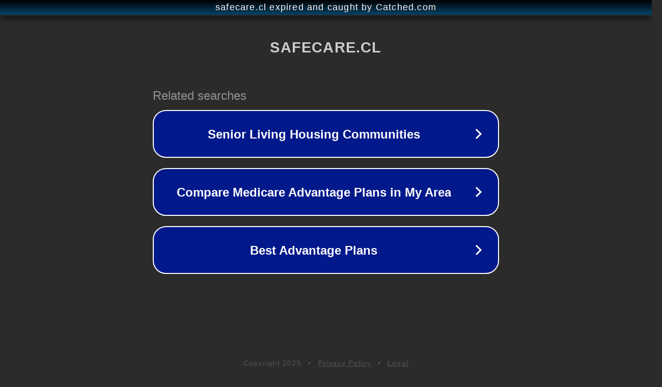

--- FILE ---
content_type: text/html; charset=utf-8
request_url: https://www.safecare.cl/producto/dichlorexan-clorhexidina-gluconato-2/
body_size: 1110
content:
<!doctype html>
<html data-adblockkey="MFwwDQYJKoZIhvcNAQEBBQADSwAwSAJBANDrp2lz7AOmADaN8tA50LsWcjLFyQFcb/P2Txc58oYOeILb3vBw7J6f4pamkAQVSQuqYsKx3YzdUHCvbVZvFUsCAwEAAQ==_vPUWNWJBHt4HMNNc3QKWljJ9uo8k4UmRByzDZzzfSHUd0+kWXTZeZzqJhc9bbvNiYH6YjDR86a9subfoWYeIXg==" lang="en" style="background: #2B2B2B;">
<head>
    <meta charset="utf-8">
    <meta name="viewport" content="width=device-width, initial-scale=1">
    <link rel="icon" href="[data-uri]">
    <link rel="preconnect" href="https://www.google.com" crossorigin>
</head>
<body>
<div id="target" style="opacity: 0"></div>
<script>window.park = "[base64]";</script>
<script src="/bqEbkVlRt.js"></script>
</body>
</html>
